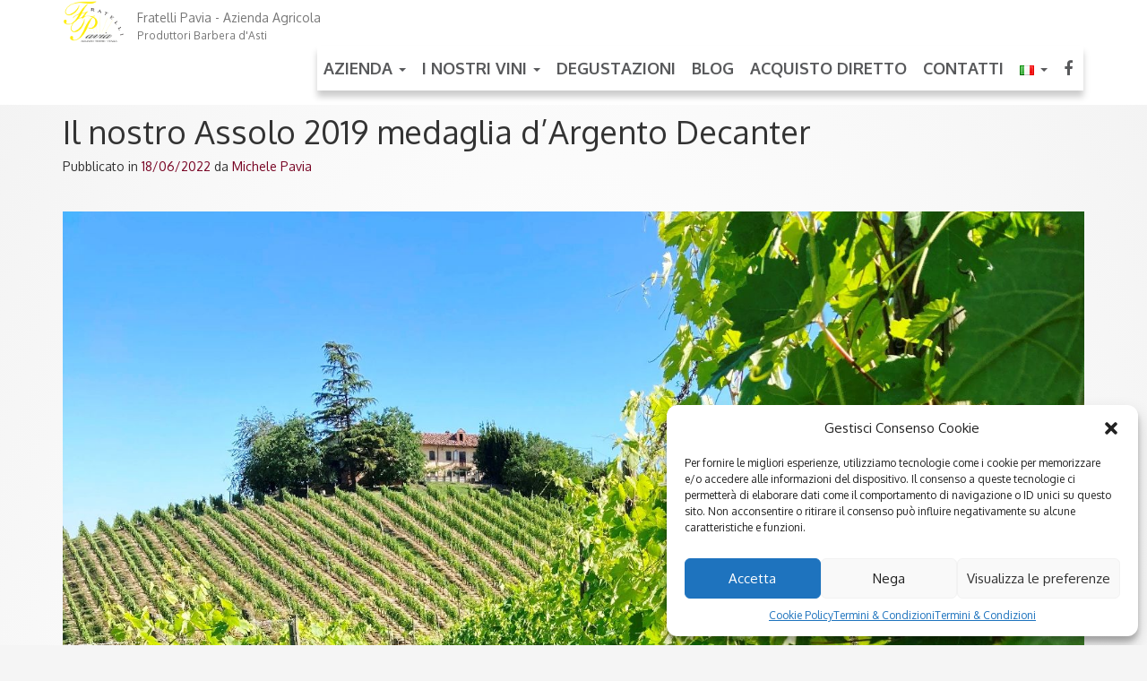

--- FILE ---
content_type: text/html; charset=UTF-8
request_url: https://www.fratellipavia.it/flli-pavia/il-nostro-assolo-2019-medaglia-dargento-decanter/
body_size: 52110
content:
<!DOCTYPE html>
<html lang="it-IT">
<head>
	<meta charset="UTF-8">
	<meta name="viewport" content="width=device-width, initial-scale=1.0">
	<meta http-equiv="X-UA-Compatible" content="IE=edge">

	<title>Il nostro Assolo 2019 medaglia d&#8217;Argento Decanter | Fratelli Pavia - Azienda Agricola</title>

	<link rel="profile" href="https://gmpg.org/xfn/11">
	<link rel="pingback" href="https://www.fratellipavia.it/wordpress/xmlrpc.php">

	<meta name='robots' content='max-image-preview:large' />
<link rel="alternate" href="https://www.fratellipavia.it/flli-pavia/il-nostro-assolo-2019-medaglia-dargento-decanter/" hreflang="it" />
<link rel="alternate" href="https://www.fratellipavia.it/en/flli-pavia-2/our-assolo-2019-silver-decanter-medal/" hreflang="en" />
<link rel='dns-prefetch' href='//fonts.googleapis.com' />
<link rel="alternate" type="application/rss+xml" title="Fratelli Pavia - Azienda Agricola &raquo; Feed" href="https://www.fratellipavia.it/feed/" />
<link rel="alternate" type="application/rss+xml" title="Fratelli Pavia - Azienda Agricola &raquo; Feed dei commenti" href="https://www.fratellipavia.it/comments/feed/" />
<link rel="alternate" type="application/rss+xml" title="Fratelli Pavia - Azienda Agricola &raquo; Il nostro Assolo 2019 medaglia d&#8217;Argento Decanter Feed dei commenti" href="https://www.fratellipavia.it/flli-pavia/il-nostro-assolo-2019-medaglia-dargento-decanter/feed/" />
<script type="text/javascript">
/* <![CDATA[ */
window._wpemojiSettings = {"baseUrl":"https:\/\/s.w.org\/images\/core\/emoji\/14.0.0\/72x72\/","ext":".png","svgUrl":"https:\/\/s.w.org\/images\/core\/emoji\/14.0.0\/svg\/","svgExt":".svg","source":{"concatemoji":"https:\/\/www.fratellipavia.it\/wordpress\/wp-includes\/js\/wp-emoji-release.min.js?ver=6.4.7"}};
/*! This file is auto-generated */
!function(i,n){var o,s,e;function c(e){try{var t={supportTests:e,timestamp:(new Date).valueOf()};sessionStorage.setItem(o,JSON.stringify(t))}catch(e){}}function p(e,t,n){e.clearRect(0,0,e.canvas.width,e.canvas.height),e.fillText(t,0,0);var t=new Uint32Array(e.getImageData(0,0,e.canvas.width,e.canvas.height).data),r=(e.clearRect(0,0,e.canvas.width,e.canvas.height),e.fillText(n,0,0),new Uint32Array(e.getImageData(0,0,e.canvas.width,e.canvas.height).data));return t.every(function(e,t){return e===r[t]})}function u(e,t,n){switch(t){case"flag":return n(e,"\ud83c\udff3\ufe0f\u200d\u26a7\ufe0f","\ud83c\udff3\ufe0f\u200b\u26a7\ufe0f")?!1:!n(e,"\ud83c\uddfa\ud83c\uddf3","\ud83c\uddfa\u200b\ud83c\uddf3")&&!n(e,"\ud83c\udff4\udb40\udc67\udb40\udc62\udb40\udc65\udb40\udc6e\udb40\udc67\udb40\udc7f","\ud83c\udff4\u200b\udb40\udc67\u200b\udb40\udc62\u200b\udb40\udc65\u200b\udb40\udc6e\u200b\udb40\udc67\u200b\udb40\udc7f");case"emoji":return!n(e,"\ud83e\udef1\ud83c\udffb\u200d\ud83e\udef2\ud83c\udfff","\ud83e\udef1\ud83c\udffb\u200b\ud83e\udef2\ud83c\udfff")}return!1}function f(e,t,n){var r="undefined"!=typeof WorkerGlobalScope&&self instanceof WorkerGlobalScope?new OffscreenCanvas(300,150):i.createElement("canvas"),a=r.getContext("2d",{willReadFrequently:!0}),o=(a.textBaseline="top",a.font="600 32px Arial",{});return e.forEach(function(e){o[e]=t(a,e,n)}),o}function t(e){var t=i.createElement("script");t.src=e,t.defer=!0,i.head.appendChild(t)}"undefined"!=typeof Promise&&(o="wpEmojiSettingsSupports",s=["flag","emoji"],n.supports={everything:!0,everythingExceptFlag:!0},e=new Promise(function(e){i.addEventListener("DOMContentLoaded",e,{once:!0})}),new Promise(function(t){var n=function(){try{var e=JSON.parse(sessionStorage.getItem(o));if("object"==typeof e&&"number"==typeof e.timestamp&&(new Date).valueOf()<e.timestamp+604800&&"object"==typeof e.supportTests)return e.supportTests}catch(e){}return null}();if(!n){if("undefined"!=typeof Worker&&"undefined"!=typeof OffscreenCanvas&&"undefined"!=typeof URL&&URL.createObjectURL&&"undefined"!=typeof Blob)try{var e="postMessage("+f.toString()+"("+[JSON.stringify(s),u.toString(),p.toString()].join(",")+"));",r=new Blob([e],{type:"text/javascript"}),a=new Worker(URL.createObjectURL(r),{name:"wpTestEmojiSupports"});return void(a.onmessage=function(e){c(n=e.data),a.terminate(),t(n)})}catch(e){}c(n=f(s,u,p))}t(n)}).then(function(e){for(var t in e)n.supports[t]=e[t],n.supports.everything=n.supports.everything&&n.supports[t],"flag"!==t&&(n.supports.everythingExceptFlag=n.supports.everythingExceptFlag&&n.supports[t]);n.supports.everythingExceptFlag=n.supports.everythingExceptFlag&&!n.supports.flag,n.DOMReady=!1,n.readyCallback=function(){n.DOMReady=!0}}).then(function(){return e}).then(function(){var e;n.supports.everything||(n.readyCallback(),(e=n.source||{}).concatemoji?t(e.concatemoji):e.wpemoji&&e.twemoji&&(t(e.twemoji),t(e.wpemoji)))}))}((window,document),window._wpemojiSettings);
/* ]]> */
</script>
<style id='wp-emoji-styles-inline-css' type='text/css'>

	img.wp-smiley, img.emoji {
		display: inline !important;
		border: none !important;
		box-shadow: none !important;
		height: 1em !important;
		width: 1em !important;
		margin: 0 0.07em !important;
		vertical-align: -0.1em !important;
		background: none !important;
		padding: 0 !important;
	}
</style>
<link rel='stylesheet' id='wp-block-library-css' href='https://www.fratellipavia.it/wordpress/wp-includes/css/dist/block-library/style.min.css?ver=6.4.7' type='text/css' media='all' />
<style id='classic-theme-styles-inline-css' type='text/css'>
/*! This file is auto-generated */
.wp-block-button__link{color:#fff;background-color:#32373c;border-radius:9999px;box-shadow:none;text-decoration:none;padding:calc(.667em + 2px) calc(1.333em + 2px);font-size:1.125em}.wp-block-file__button{background:#32373c;color:#fff;text-decoration:none}
</style>
<style id='global-styles-inline-css' type='text/css'>
body{--wp--preset--color--black: #000000;--wp--preset--color--cyan-bluish-gray: #abb8c3;--wp--preset--color--white: #ffffff;--wp--preset--color--pale-pink: #f78da7;--wp--preset--color--vivid-red: #cf2e2e;--wp--preset--color--luminous-vivid-orange: #ff6900;--wp--preset--color--luminous-vivid-amber: #fcb900;--wp--preset--color--light-green-cyan: #7bdcb5;--wp--preset--color--vivid-green-cyan: #00d084;--wp--preset--color--pale-cyan-blue: #8ed1fc;--wp--preset--color--vivid-cyan-blue: #0693e3;--wp--preset--color--vivid-purple: #9b51e0;--wp--preset--gradient--vivid-cyan-blue-to-vivid-purple: linear-gradient(135deg,rgba(6,147,227,1) 0%,rgb(155,81,224) 100%);--wp--preset--gradient--light-green-cyan-to-vivid-green-cyan: linear-gradient(135deg,rgb(122,220,180) 0%,rgb(0,208,130) 100%);--wp--preset--gradient--luminous-vivid-amber-to-luminous-vivid-orange: linear-gradient(135deg,rgba(252,185,0,1) 0%,rgba(255,105,0,1) 100%);--wp--preset--gradient--luminous-vivid-orange-to-vivid-red: linear-gradient(135deg,rgba(255,105,0,1) 0%,rgb(207,46,46) 100%);--wp--preset--gradient--very-light-gray-to-cyan-bluish-gray: linear-gradient(135deg,rgb(238,238,238) 0%,rgb(169,184,195) 100%);--wp--preset--gradient--cool-to-warm-spectrum: linear-gradient(135deg,rgb(74,234,220) 0%,rgb(151,120,209) 20%,rgb(207,42,186) 40%,rgb(238,44,130) 60%,rgb(251,105,98) 80%,rgb(254,248,76) 100%);--wp--preset--gradient--blush-light-purple: linear-gradient(135deg,rgb(255,206,236) 0%,rgb(152,150,240) 100%);--wp--preset--gradient--blush-bordeaux: linear-gradient(135deg,rgb(254,205,165) 0%,rgb(254,45,45) 50%,rgb(107,0,62) 100%);--wp--preset--gradient--luminous-dusk: linear-gradient(135deg,rgb(255,203,112) 0%,rgb(199,81,192) 50%,rgb(65,88,208) 100%);--wp--preset--gradient--pale-ocean: linear-gradient(135deg,rgb(255,245,203) 0%,rgb(182,227,212) 50%,rgb(51,167,181) 100%);--wp--preset--gradient--electric-grass: linear-gradient(135deg,rgb(202,248,128) 0%,rgb(113,206,126) 100%);--wp--preset--gradient--midnight: linear-gradient(135deg,rgb(2,3,129) 0%,rgb(40,116,252) 100%);--wp--preset--font-size--small: 13px;--wp--preset--font-size--medium: 20px;--wp--preset--font-size--large: 36px;--wp--preset--font-size--x-large: 42px;--wp--preset--spacing--20: 0.44rem;--wp--preset--spacing--30: 0.67rem;--wp--preset--spacing--40: 1rem;--wp--preset--spacing--50: 1.5rem;--wp--preset--spacing--60: 2.25rem;--wp--preset--spacing--70: 3.38rem;--wp--preset--spacing--80: 5.06rem;--wp--preset--shadow--natural: 6px 6px 9px rgba(0, 0, 0, 0.2);--wp--preset--shadow--deep: 12px 12px 50px rgba(0, 0, 0, 0.4);--wp--preset--shadow--sharp: 6px 6px 0px rgba(0, 0, 0, 0.2);--wp--preset--shadow--outlined: 6px 6px 0px -3px rgba(255, 255, 255, 1), 6px 6px rgba(0, 0, 0, 1);--wp--preset--shadow--crisp: 6px 6px 0px rgba(0, 0, 0, 1);}:where(.is-layout-flex){gap: 0.5em;}:where(.is-layout-grid){gap: 0.5em;}body .is-layout-flow > .alignleft{float: left;margin-inline-start: 0;margin-inline-end: 2em;}body .is-layout-flow > .alignright{float: right;margin-inline-start: 2em;margin-inline-end: 0;}body .is-layout-flow > .aligncenter{margin-left: auto !important;margin-right: auto !important;}body .is-layout-constrained > .alignleft{float: left;margin-inline-start: 0;margin-inline-end: 2em;}body .is-layout-constrained > .alignright{float: right;margin-inline-start: 2em;margin-inline-end: 0;}body .is-layout-constrained > .aligncenter{margin-left: auto !important;margin-right: auto !important;}body .is-layout-constrained > :where(:not(.alignleft):not(.alignright):not(.alignfull)){max-width: var(--wp--style--global--content-size);margin-left: auto !important;margin-right: auto !important;}body .is-layout-constrained > .alignwide{max-width: var(--wp--style--global--wide-size);}body .is-layout-flex{display: flex;}body .is-layout-flex{flex-wrap: wrap;align-items: center;}body .is-layout-flex > *{margin: 0;}body .is-layout-grid{display: grid;}body .is-layout-grid > *{margin: 0;}:where(.wp-block-columns.is-layout-flex){gap: 2em;}:where(.wp-block-columns.is-layout-grid){gap: 2em;}:where(.wp-block-post-template.is-layout-flex){gap: 1.25em;}:where(.wp-block-post-template.is-layout-grid){gap: 1.25em;}.has-black-color{color: var(--wp--preset--color--black) !important;}.has-cyan-bluish-gray-color{color: var(--wp--preset--color--cyan-bluish-gray) !important;}.has-white-color{color: var(--wp--preset--color--white) !important;}.has-pale-pink-color{color: var(--wp--preset--color--pale-pink) !important;}.has-vivid-red-color{color: var(--wp--preset--color--vivid-red) !important;}.has-luminous-vivid-orange-color{color: var(--wp--preset--color--luminous-vivid-orange) !important;}.has-luminous-vivid-amber-color{color: var(--wp--preset--color--luminous-vivid-amber) !important;}.has-light-green-cyan-color{color: var(--wp--preset--color--light-green-cyan) !important;}.has-vivid-green-cyan-color{color: var(--wp--preset--color--vivid-green-cyan) !important;}.has-pale-cyan-blue-color{color: var(--wp--preset--color--pale-cyan-blue) !important;}.has-vivid-cyan-blue-color{color: var(--wp--preset--color--vivid-cyan-blue) !important;}.has-vivid-purple-color{color: var(--wp--preset--color--vivid-purple) !important;}.has-black-background-color{background-color: var(--wp--preset--color--black) !important;}.has-cyan-bluish-gray-background-color{background-color: var(--wp--preset--color--cyan-bluish-gray) !important;}.has-white-background-color{background-color: var(--wp--preset--color--white) !important;}.has-pale-pink-background-color{background-color: var(--wp--preset--color--pale-pink) !important;}.has-vivid-red-background-color{background-color: var(--wp--preset--color--vivid-red) !important;}.has-luminous-vivid-orange-background-color{background-color: var(--wp--preset--color--luminous-vivid-orange) !important;}.has-luminous-vivid-amber-background-color{background-color: var(--wp--preset--color--luminous-vivid-amber) !important;}.has-light-green-cyan-background-color{background-color: var(--wp--preset--color--light-green-cyan) !important;}.has-vivid-green-cyan-background-color{background-color: var(--wp--preset--color--vivid-green-cyan) !important;}.has-pale-cyan-blue-background-color{background-color: var(--wp--preset--color--pale-cyan-blue) !important;}.has-vivid-cyan-blue-background-color{background-color: var(--wp--preset--color--vivid-cyan-blue) !important;}.has-vivid-purple-background-color{background-color: var(--wp--preset--color--vivid-purple) !important;}.has-black-border-color{border-color: var(--wp--preset--color--black) !important;}.has-cyan-bluish-gray-border-color{border-color: var(--wp--preset--color--cyan-bluish-gray) !important;}.has-white-border-color{border-color: var(--wp--preset--color--white) !important;}.has-pale-pink-border-color{border-color: var(--wp--preset--color--pale-pink) !important;}.has-vivid-red-border-color{border-color: var(--wp--preset--color--vivid-red) !important;}.has-luminous-vivid-orange-border-color{border-color: var(--wp--preset--color--luminous-vivid-orange) !important;}.has-luminous-vivid-amber-border-color{border-color: var(--wp--preset--color--luminous-vivid-amber) !important;}.has-light-green-cyan-border-color{border-color: var(--wp--preset--color--light-green-cyan) !important;}.has-vivid-green-cyan-border-color{border-color: var(--wp--preset--color--vivid-green-cyan) !important;}.has-pale-cyan-blue-border-color{border-color: var(--wp--preset--color--pale-cyan-blue) !important;}.has-vivid-cyan-blue-border-color{border-color: var(--wp--preset--color--vivid-cyan-blue) !important;}.has-vivid-purple-border-color{border-color: var(--wp--preset--color--vivid-purple) !important;}.has-vivid-cyan-blue-to-vivid-purple-gradient-background{background: var(--wp--preset--gradient--vivid-cyan-blue-to-vivid-purple) !important;}.has-light-green-cyan-to-vivid-green-cyan-gradient-background{background: var(--wp--preset--gradient--light-green-cyan-to-vivid-green-cyan) !important;}.has-luminous-vivid-amber-to-luminous-vivid-orange-gradient-background{background: var(--wp--preset--gradient--luminous-vivid-amber-to-luminous-vivid-orange) !important;}.has-luminous-vivid-orange-to-vivid-red-gradient-background{background: var(--wp--preset--gradient--luminous-vivid-orange-to-vivid-red) !important;}.has-very-light-gray-to-cyan-bluish-gray-gradient-background{background: var(--wp--preset--gradient--very-light-gray-to-cyan-bluish-gray) !important;}.has-cool-to-warm-spectrum-gradient-background{background: var(--wp--preset--gradient--cool-to-warm-spectrum) !important;}.has-blush-light-purple-gradient-background{background: var(--wp--preset--gradient--blush-light-purple) !important;}.has-blush-bordeaux-gradient-background{background: var(--wp--preset--gradient--blush-bordeaux) !important;}.has-luminous-dusk-gradient-background{background: var(--wp--preset--gradient--luminous-dusk) !important;}.has-pale-ocean-gradient-background{background: var(--wp--preset--gradient--pale-ocean) !important;}.has-electric-grass-gradient-background{background: var(--wp--preset--gradient--electric-grass) !important;}.has-midnight-gradient-background{background: var(--wp--preset--gradient--midnight) !important;}.has-small-font-size{font-size: var(--wp--preset--font-size--small) !important;}.has-medium-font-size{font-size: var(--wp--preset--font-size--medium) !important;}.has-large-font-size{font-size: var(--wp--preset--font-size--large) !important;}.has-x-large-font-size{font-size: var(--wp--preset--font-size--x-large) !important;}
.wp-block-navigation a:where(:not(.wp-element-button)){color: inherit;}
:where(.wp-block-post-template.is-layout-flex){gap: 1.25em;}:where(.wp-block-post-template.is-layout-grid){gap: 1.25em;}
:where(.wp-block-columns.is-layout-flex){gap: 2em;}:where(.wp-block-columns.is-layout-grid){gap: 2em;}
.wp-block-pullquote{font-size: 1.5em;line-height: 1.6;}
</style>
<link rel='stylesheet' id='contact-form-7-bootstrap-style-css' href='https://www.fratellipavia.it/wordpress/pavia/plugins/bootstrap-for-contact-form-7/assets/dist/css/style.min.css?ver=6.4.7' type='text/css' media='all' />
<link rel='stylesheet' id='cmplz-general-css' href='https://www.fratellipavia.it/wordpress/pavia/plugins/complianz-gdpr/assets/css/cookieblocker.min.css?ver=6.5.5' type='text/css' media='all' />
<link rel='stylesheet' id='_tk-bootstrap-wp-css' href='https://www.fratellipavia.it/wordpress/pavia/themes/_tk-master/includes/css/bootstrap-wp.css?ver=6.4.7' type='text/css' media='all' />
<link rel='stylesheet' id='_tk-bootstrap-css' href='https://www.fratellipavia.it/wordpress/pavia/themes/_tk-master/includes/resources/bootstrap/css/bootstrap.min.css?ver=6.4.7' type='text/css' media='all' />
<link rel='stylesheet' id='_tk-font-awesome-css' href='https://www.fratellipavia.it/wordpress/pavia/themes/_tk-master/includes/css/font-awesome.min.css?ver=4.1.0' type='text/css' media='all' />
<link rel='stylesheet' id='_tk-animate-css' href='https://www.fratellipavia.it/wordpress/pavia/themes/_tk-master/includes/css/animate.css?ver=3.5.1' type='text/css' media='all' />
<link rel='stylesheet' id='_tk-style-css' href='https://www.fratellipavia.it/wordpress/pavia/themes/_tk-master/style.css?ver=6.4.7' type='text/css' media='all' />
<link rel='stylesheet' id='google-font-oxygen-css' href='//fonts.googleapis.com/css?family=Oxygen%3A400%2C300%2C700&#038;ver=6.4.7' type='text/css' media='all' />
<script type="text/javascript" src="https://www.fratellipavia.it/wordpress/pavia/plugins/enable-jquery-migrate-helper/js/jquery/jquery-1.12.4-wp.js?ver=1.12.4-wp" id="jquery-core-js"></script>
<script type="text/javascript" src="https://www.fratellipavia.it/wordpress/pavia/plugins/enable-jquery-migrate-helper/js/jquery-migrate/jquery-migrate-1.4.1-wp.js?ver=1.4.1-wp" id="jquery-migrate-js"></script>
<script type="text/javascript" src="https://www.fratellipavia.it/wordpress/pavia/plugins/lettering/js/jquery.lettering.js?ver=0.7.0" id="lettering-js"></script>
<script type="text/javascript" src="https://www.fratellipavia.it/wordpress/pavia/themes/_tk-master/includes/resources/bootstrap/js/bootstrap.min.js?ver=6.4.7" id="_tk-bootstrapjs-js"></script>
<script type="text/javascript" src="https://www.fratellipavia.it/wordpress/pavia/themes/_tk-master/includes/js/jquery.appear.js?ver=6.4.7" id="_tk-appear-js"></script>
<script type="text/javascript" src="https://www.fratellipavia.it/wordpress/pavia/themes/_tk-master/includes/js/bootstrap-wp.js?ver=6.4.7" id="_tk-bootstrapwp-js"></script>
<link rel="https://api.w.org/" href="https://www.fratellipavia.it/wp-json/" /><link rel="alternate" type="application/json" href="https://www.fratellipavia.it/wp-json/wp/v2/posts/32449" /><link rel="EditURI" type="application/rsd+xml" title="RSD" href="https://www.fratellipavia.it/wordpress/xmlrpc.php?rsd" />
<meta name="generator" content="WordPress 6.4.7" />
<link rel="canonical" href="https://www.fratellipavia.it/flli-pavia/il-nostro-assolo-2019-medaglia-dargento-decanter/" />
<link rel='shortlink' href='https://www.fratellipavia.it/?p=32449' />
<link rel="alternate" type="application/json+oembed" href="https://www.fratellipavia.it/wp-json/oembed/1.0/embed?url=https%3A%2F%2Fwww.fratellipavia.it%2Fflli-pavia%2Fil-nostro-assolo-2019-medaglia-dargento-decanter%2F" />
<link rel="alternate" type="text/xml+oembed" href="https://www.fratellipavia.it/wp-json/oembed/1.0/embed?url=https%3A%2F%2Fwww.fratellipavia.it%2Fflli-pavia%2Fil-nostro-assolo-2019-medaglia-dargento-decanter%2F&#038;format=xml" />
<style>.cmplz-hidden{display:none!important;}</style>		<style type="text/css">
			div.wpcf7 .ajax-loader {
				background-image: url('https://www.fratellipavia.it/wordpress/pavia/plugins/contact-form-7/images/ajax-loader.gif');
			}
		</style>
		
		<script
			type="text/javascript">var ajaxurl = 'https://www.fratellipavia.it/wordpress/wp-admin/admin-ajax.php';</script>

		<link rel="icon" href="https://www.fratellipavia.it/wordpress/pavia/uploads/2017/07/cropped-logo-n-32x32.png" sizes="32x32" />
<link rel="icon" href="https://www.fratellipavia.it/wordpress/pavia/uploads/2017/07/cropped-logo-n-192x192.png" sizes="192x192" />
<link rel="apple-touch-icon" href="https://www.fratellipavia.it/wordpress/pavia/uploads/2017/07/cropped-logo-n-180x180.png" />
<meta name="msapplication-TileImage" content="https://www.fratellipavia.it/wordpress/pavia/uploads/2017/07/cropped-logo-n-270x270.png" />
</head>

<body data-rsssl=1 data-cmplz=1 class="post-template-default single single-post postid-32449 single-format-standard wp-custom-logo group-blog">
	  <!--  <div class="container">
    <div class="row">
        <div class="col-xs-6 col-sm-4 col-md-2 ">
       
        </div> 
        
        <div class="col-sm-12 col-md-12 ">
-->
<nav class="site-navigation navbar navbar-default navbar-fixed-top " role="navigation">
    <div class="container">
		
			
				
					<div class="navbar-header">
						<!-- .navbar-toggle is used as the toggle for collapsed navbar content -->
						<button type="button" class="navbar-toggle" data-toggle="collapse" data-target=".navbar-collapse">
							<span class="sr-only">Toggle navigation </span>
							<span class="icon-bar"></span>
							<span class="icon-bar"></span>
							<span class="icon-bar"></span>
						</button>
	           
        <a class="navbar-brand" href="https://www.fratellipavia.it/" title="Fratelli Pavia &#8211; Azienda Agricola" rel="home">
            
                        
            
                                                    <img src="https://www.fratellipavia.it/wordpress/pavia/uploads/2017/07/cropped-logo-n-1.png" alt="Fratelli Pavia - Azienda Agricola">
                                                    <span class="hidden-sm site-title">Fratelli Pavia - Azienda Agricola<small class="hidden-xs">Produttori Barbera d&#039;Asti</small></span>
                                                </a>
						<!-- Your site title as branding in the menu -->
                                                
					</div>

					<!-- The WordPress Menu goes here -->
					<div class="collapse navbar-collapse "><ul id="main-menu" class="nav navbar-nav navbar-right "><li id="menu-item-238" class="menu-item menu-item-type-custom menu-item-object-custom menu-item-has-children menu-item-238 dropdown"><a href="#" data-toggle="dropdown" class="dropdown-toggle" aria-haspopup="true">Azienda <span class="caret"></span></a>
<ul role="menu" class=" dropdown-menu">
	<li id="menu-item-255" class="menu-item menu-item-type-post_type menu-item-object-page menu-item-255"><a href="https://www.fratellipavia.it/azienda/">Piú di un secolo d&#8217;amore</a></li>
	<li id="menu-item-253" class="menu-item menu-item-type-post_type menu-item-object-page menu-item-253"><a href="https://www.fratellipavia.it/azienda/vigneti/">Le nostre vigne</a></li>
	<li id="menu-item-252" class="menu-item menu-item-type-post_type menu-item-object-page menu-item-252"><a href="https://www.fratellipavia.it/azienda/cantine/">La nostra cantina</a></li>
</ul>
</li>
<li id="menu-item-246" class="menu-item menu-item-type-custom menu-item-object-custom menu-item-has-children menu-item-246 dropdown"><a href="#" data-toggle="dropdown" class="dropdown-toggle" aria-haspopup="true">I nostri Vini <span class="caret"></span></a>
<ul role="menu" class=" dropdown-menu">
	<li id="menu-item-254" class="menu-item menu-item-type-post_type menu-item-object-page menu-item-254"><a href="https://www.fratellipavia.it/prodotti/">Vini pregiati per natura</a></li>
	<li id="menu-item-260" class="menu-item menu-item-type-taxonomy menu-item-object-wine_category menu-item-260"><a href="https://www.fratellipavia.it/wine_category/vini-rossi/">Vini Rossi</a></li>
	<li id="menu-item-258" class="menu-item menu-item-type-taxonomy menu-item-object-wine_category menu-item-258"><a href="https://www.fratellipavia.it/wine_category/vini-bianchi/">Vini Bianchi</a></li>
	<li id="menu-item-257" class="menu-item menu-item-type-taxonomy menu-item-object-wine_category menu-item-257"><a href="https://www.fratellipavia.it/wine_category/barbera-chinata/">Barbera Chinata</a></li>
</ul>
</li>
<li id="menu-item-296" class="menu-item menu-item-type-post_type menu-item-object-page menu-item-296"><a href="https://www.fratellipavia.it/degustazioni/">Degustazioni</a></li>
<li id="menu-item-497" class="menu-item menu-item-type-post_type menu-item-object-page current_page_parent menu-item-497"><a href="https://www.fratellipavia.it/blog/">Blog</a></li>
<li id="menu-item-361" class="menu-item menu-item-type-post_type menu-item-object-page menu-item-361"><a href="https://www.fratellipavia.it/shop/">Acquisto Diretto</a></li>
<li id="menu-item-250" class="menu-item menu-item-type-post_type menu-item-object-page menu-item-250"><a href="https://www.fratellipavia.it/come-raggiungerci/">Contatti</a></li>
<li id="menu-item-663" class="pll-parent-menu-item menu-item menu-item-type-custom menu-item-object-custom menu-item-has-children menu-item-663 dropdown"><a href="#" data-toggle="dropdown" class="dropdown-toggle" aria-haspopup="true"><img src="[data-uri]" alt="Italiano" width="16" height="11" style="width: 16px; height: 11px;" /> <span class="caret"></span></a>
<ul role="menu" class=" dropdown-menu">
	<li id="menu-item-663-en" class="lang-item lang-item-9 lang-item-en lang-item-first menu-item menu-item-type-custom menu-item-object-custom menu-item-663-en"><a href="https://www.fratellipavia.it/en/" hreflang="en-GB" lang="en-GB"><img src="[data-uri]" alt="English" width="16" height="11" style="width: 16px; height: 11px;" /></a></li>
</ul>
</li>
<li id="menu-item-2042" class="menu-item menu-item-type-custom menu-item-object-custom menu-item-2042"><a target="_blank" href="https://www.facebook.com/Agricolafratellipavia"><i class="fa fa-facebook"></i>&nbsp;</a></li>
</ul></div>
				
			
    </div>

</nav><!-- .site-navigation -->
      <!--  </div>
        
        
    </div>
    </div> -->
<div class="main-content">
	<div class="container">
		
			


	
		
<article id="post-32449" class="post-32449 post type-post status-publish format-standard has-post-thumbnail hentry category-flli-pavia">
	<header>
		<h1 class="page-title">Il nostro Assolo 2019 medaglia d&#8217;Argento Decanter</h1>

		<div class="entry-meta"> 
			<span class="posted-on">Pubblicato in <a href="https://www.fratellipavia.it/flli-pavia/il-nostro-assolo-2019-medaglia-dargento-decanter/" title="18:19" rel="bookmark"><time class="entry-date published" datetime="2022-06-18T18:19:20+02:00">18/06/2022</time></a></span><span class="byline"> da <span class="author vcard"><a class="url fn n" href="https://www.fratellipavia.it/author/michele/" title="Leggi tutti gli articoli di Michele Pavia">Michele Pavia</a></span></span> 
		</div><!-- .entry-meta -->
	</header><!-- .entry-header -->

	<div class="entry-content">
		<div class="entry-content-thumbnail">
			<img width="1512" height="2016" src="https://www.fratellipavia.it/wordpress/pavia/uploads/2022/06/IMG_2594.jpg" class="attachment-post-thumbnail size-post-thumbnail wp-post-image" alt="" decoding="async" fetchpriority="high" srcset="https://www.fratellipavia.it/wordpress/pavia/uploads/2022/06/IMG_2594.jpg 1512w, https://www.fratellipavia.it/wordpress/pavia/uploads/2022/06/IMG_2594-225x300.jpg 225w, https://www.fratellipavia.it/wordpress/pavia/uploads/2022/06/IMG_2594-768x1024.jpg 768w, https://www.fratellipavia.it/wordpress/pavia/uploads/2022/06/IMG_2594-113x150.jpg 113w, https://www.fratellipavia.it/wordpress/pavia/uploads/2022/06/IMG_2594-1152x1536.jpg 1152w, https://www.fratellipavia.it/wordpress/pavia/uploads/2022/06/IMG_2594-135x180.jpg 135w, https://www.fratellipavia.it/wordpress/pavia/uploads/2022/06/IMG_2594-450x600.jpg 450w, https://www.fratellipavia.it/wordpress/pavia/uploads/2022/06/IMG_2594-137x183.jpg 137w" sizes="(max-width: 1512px) 100vw, 1512px" />		</div>
		<p>La celebre rivista Decanter ha attribuito la medaglia d&#8217;argento per il nostro &#8220;Assolo&#8221;</p>
<p>Barbera d&#8217;Asti Superiore DOCG 2019</p>
<p>Brindiamo a questo evento dai nostri filari di San Bernardino&#8230; e che questo riconoscimento sia lo stimolo per migliorare ancora&#8230;..</p>
<p>Michele e Cesare Pavia</p>

		<style type="text/css">
			#gallery-1 {
				margin: auto;
			}
			#gallery-1 .gallery-item {
				float: left;
				margin-top: 10px;
				text-align: center;
				width: 33%;
			}
			#gallery-1 img {
				border: 2px solid #cfcfcf;
			}
			#gallery-1 .gallery-caption {
				margin-left: 0;
			}
			/* see gallery_shortcode() in wp-includes/media.php */
		</style>
		<div id='gallery-1' class='gallery galleryid-32449 gallery-columns-3 gallery-size-thumbnail'><dl class='gallery-item'>
			<dt class='gallery-icon portrait'>
				<a href='https://www.fratellipavia.it/flli-pavia/il-nostro-assolo-2019-medaglia-dargento-decanter/attachment/assolo-_page-0001/#main'><img decoding="async" width="106" height="150" src="https://www.fratellipavia.it/wordpress/pavia/uploads/2022/06/ASSOLO-_page-0001-106x150.jpg" class="attachment-thumbnail size-thumbnail" alt="" srcset="https://www.fratellipavia.it/wordpress/pavia/uploads/2022/06/ASSOLO-_page-0001-106x150.jpg 106w, https://www.fratellipavia.it/wordpress/pavia/uploads/2022/06/ASSOLO-_page-0001-212x300.jpg 212w, https://www.fratellipavia.it/wordpress/pavia/uploads/2022/06/ASSOLO-_page-0001-725x1024.jpg 725w, https://www.fratellipavia.it/wordpress/pavia/uploads/2022/06/ASSOLO-_page-0001-768x1085.jpg 768w, https://www.fratellipavia.it/wordpress/pavia/uploads/2022/06/ASSOLO-_page-0001-1087x1536.jpg 1087w, https://www.fratellipavia.it/wordpress/pavia/uploads/2022/06/ASSOLO-_page-0001-127x180.jpg 127w, https://www.fratellipavia.it/wordpress/pavia/uploads/2022/06/ASSOLO-_page-0001-425x600.jpg 425w, https://www.fratellipavia.it/wordpress/pavia/uploads/2022/06/ASSOLO-_page-0001-137x194.jpg 137w, https://www.fratellipavia.it/wordpress/pavia/uploads/2022/06/ASSOLO-_page-0001.jpg 1240w" sizes="(max-width: 106px) 100vw, 106px" /></a>
			</dt></dl><dl class='gallery-item'>
			<dt class='gallery-icon portrait'>
				<a href='https://www.fratellipavia.it/flli-pavia/il-nostro-assolo-2019-medaglia-dargento-decanter/attachment/img_2591/#main'><img decoding="async" width="113" height="150" src="https://www.fratellipavia.it/wordpress/pavia/uploads/2022/06/IMG_2591-113x150.jpg" class="attachment-thumbnail size-thumbnail" alt="" srcset="https://www.fratellipavia.it/wordpress/pavia/uploads/2022/06/IMG_2591-113x150.jpg 113w, https://www.fratellipavia.it/wordpress/pavia/uploads/2022/06/IMG_2591-225x300.jpg 225w, https://www.fratellipavia.it/wordpress/pavia/uploads/2022/06/IMG_2591-768x1024.jpg 768w, https://www.fratellipavia.it/wordpress/pavia/uploads/2022/06/IMG_2591-1152x1536.jpg 1152w, https://www.fratellipavia.it/wordpress/pavia/uploads/2022/06/IMG_2591-135x180.jpg 135w, https://www.fratellipavia.it/wordpress/pavia/uploads/2022/06/IMG_2591-450x600.jpg 450w, https://www.fratellipavia.it/wordpress/pavia/uploads/2022/06/IMG_2591-137x183.jpg 137w, https://www.fratellipavia.it/wordpress/pavia/uploads/2022/06/IMG_2591.jpg 1512w" sizes="(max-width: 113px) 100vw, 113px" /></a>
			</dt></dl><dl class='gallery-item'>
			<dt class='gallery-icon portrait'>
				<a href='https://www.fratellipavia.it/flli-pavia/il-nostro-assolo-2019-medaglia-dargento-decanter/attachment/img_2593/#main'><img loading="lazy" decoding="async" width="113" height="150" src="https://www.fratellipavia.it/wordpress/pavia/uploads/2022/06/IMG_2593-113x150.jpg" class="attachment-thumbnail size-thumbnail" alt="" srcset="https://www.fratellipavia.it/wordpress/pavia/uploads/2022/06/IMG_2593-113x150.jpg 113w, https://www.fratellipavia.it/wordpress/pavia/uploads/2022/06/IMG_2593-225x300.jpg 225w, https://www.fratellipavia.it/wordpress/pavia/uploads/2022/06/IMG_2593-768x1024.jpg 768w, https://www.fratellipavia.it/wordpress/pavia/uploads/2022/06/IMG_2593-1152x1536.jpg 1152w, https://www.fratellipavia.it/wordpress/pavia/uploads/2022/06/IMG_2593-135x180.jpg 135w, https://www.fratellipavia.it/wordpress/pavia/uploads/2022/06/IMG_2593-450x600.jpg 450w, https://www.fratellipavia.it/wordpress/pavia/uploads/2022/06/IMG_2593-137x183.jpg 137w, https://www.fratellipavia.it/wordpress/pavia/uploads/2022/06/IMG_2593.jpg 1512w" sizes="(max-width: 113px) 100vw, 113px" /></a>
			</dt></dl><br style="clear: both" /><dl class='gallery-item'>
			<dt class='gallery-icon portrait'>
				<a href='https://www.fratellipavia.it/flli-pavia/il-nostro-assolo-2019-medaglia-dargento-decanter/attachment/img_2594/#main'><img loading="lazy" decoding="async" width="113" height="150" src="https://www.fratellipavia.it/wordpress/pavia/uploads/2022/06/IMG_2594-113x150.jpg" class="attachment-thumbnail size-thumbnail" alt="" srcset="https://www.fratellipavia.it/wordpress/pavia/uploads/2022/06/IMG_2594-113x150.jpg 113w, https://www.fratellipavia.it/wordpress/pavia/uploads/2022/06/IMG_2594-225x300.jpg 225w, https://www.fratellipavia.it/wordpress/pavia/uploads/2022/06/IMG_2594-768x1024.jpg 768w, https://www.fratellipavia.it/wordpress/pavia/uploads/2022/06/IMG_2594-1152x1536.jpg 1152w, https://www.fratellipavia.it/wordpress/pavia/uploads/2022/06/IMG_2594-135x180.jpg 135w, https://www.fratellipavia.it/wordpress/pavia/uploads/2022/06/IMG_2594-450x600.jpg 450w, https://www.fratellipavia.it/wordpress/pavia/uploads/2022/06/IMG_2594-137x183.jpg 137w, https://www.fratellipavia.it/wordpress/pavia/uploads/2022/06/IMG_2594.jpg 1512w" sizes="(max-width: 113px) 100vw, 113px" /></a>
			</dt></dl>
			<br style='clear: both' />
		</div>

			</div><!-- .entry-content -->

	<footer class="entry-meta">
		Questo articolo è stato pubblivato in <a href="https://www.fratellipavia.it/category/flli-pavia/" rel="category tag">F.lli Pavia</a>. Salva il <a href="https://www.fratellipavia.it/flli-pavia/il-nostro-assolo-2019-medaglia-dargento-decanter/" title="Permalink a Il nostro Assolo 2019 medaglia d&#8217;Argento Decanter" rel="bookmark">permalink</a>.
			</footer><!-- .entry-meta -->
</article><!-- #post-## -->

			<nav role="navigation" id="nav-below" class="post-navigation">
		<h1 class="screen-reader-text">Navigazione Articoli</h1>
		<ul class="pager">

		
			<li class="nav-previous previous"><a href="https://www.fratellipavia.it/flli-pavia/arrivederci-2021-buon-2022/" rel="prev"><span class="meta-nav">&larr;</span> Arrivederci 2021&#8230;buon 2022</a></li>			<li class="nav-next next"><a href="https://www.fratellipavia.it/flli-pavia/vendemmia-2022-siamo-pronti/" rel="next">Vendemmia 2022&#8230;siamo pronti !!!! <span class="meta-nav">&rarr;</span></a></li>
		
		</ul>
	</nav><!-- #nav-below -->
	
		
	<div id="comments" class="comments-area">

	
	
	
		<div id="respond" class="comment-respond">
		<h3 id="reply-title" class="comment-reply-title">Scrivi una risposta <small><a rel="nofollow" id="cancel-comment-reply-link" href="/flli-pavia/il-nostro-assolo-2019-medaglia-dargento-decanter/#respond" style="display:none;">Cancella Risposta</a></small></h3><form action="https://www.fratellipavia.it/wordpress/wp-comments-post.php" method="post" id="commentform" class="comment-form"><p class="comment-notes"><span id="email-notes">Il tuo indirizzo email non sarà pubblicato.</span> <span class="required-field-message">I campi obbligatori sono contrassegnati <span class="required">*</span></span></p><p><textarea placeholder="Start typing..." id="comment" class="form-control" name="comment" cols="45" rows="8" aria-required="true"></textarea></p><p class="form-allowed-tags">Puoi utilizzare questi tag e attributi <abbr title="HyperText Markup Language">HTML</abbr>:</p><div class="alert alert-info">&lt;a href=&quot;&quot; title=&quot;&quot;&gt; &lt;abbr title=&quot;&quot;&gt; &lt;acronym title=&quot;&quot;&gt; &lt;b&gt; &lt;blockquote cite=&quot;&quot;&gt; &lt;cite&gt; &lt;code&gt; &lt;del datetime=&quot;&quot;&gt; &lt;em&gt; &lt;i&gt; &lt;q cite=&quot;&quot;&gt; &lt;s&gt; &lt;strike&gt; &lt;strong&gt; </div><p class="comment-form-author"><label for="author">Nome <span class="required">*</span></label> <input id="author" name="author" type="text" value="" size="30" maxlength="245" autocomplete="name" required="required" /></p>
<p class="comment-form-email"><label for="email">Email <span class="required">*</span></label> <input id="email" name="email" type="text" value="" size="30" maxlength="100" aria-describedby="email-notes" autocomplete="email" required="required" /></p>
<p class="comment-form-url"><label for="url">Sito web</label> <input id="url" name="url" type="text" value="" size="30" maxlength="200" autocomplete="url" /></p>
<p class="comment-form-cookies-consent"><input id="wp-comment-cookies-consent" name="wp-comment-cookies-consent" type="checkbox" value="yes" /> <label for="wp-comment-cookies-consent">Salva il mio nome, email e sito web in questo browser per la prossima volta che commento.</label></p>
<p class="form-submit"><input name="submit" type="submit" id="commentsubmit" class="submit" value="Invia Commento" /> <input type='hidden' name='comment_post_ID' value='32449' id='comment_post_ID' />
<input type='hidden' name='comment_parent' id='comment_parent' value='0' />
</p></form>	</div><!-- #respond -->
	
</div><!-- #comments -->

	
			
		</div><!-- close .row -->
	</div><!-- close .container -->
</div><!-- close .main-content -->

<footer id="colophon" class="site-footer" role="contentinfo">
	<div class="container">
		<div class="row">
			<div class="site-footer-inner col-sm-12">

				<div class="site-info">
					                                    Azienda Agricola Fratelli Pavia<br> 1998-2016 - Vendita Vini DOC Piemonte<br>
Via Fornace Stazione 6 - Agliano Terme - Asti - Tel 0039.0141.954093 - info@fratellipavia.it - P.IVA 00624190054<br>
					<a href="https://www.iubenda.com/privacy-policy/55821781" class="iubenda-white iubenda-embed " title="Privacy Policy">Privacy Policy</a> <script type="text/javascript">(function (w,d) {var loader = function () {var s = d.createElement("script"), tag = d.getElementsByTagName("script")[0]; s.src="https://cdn.iubenda.com/iubenda.js"; tag.parentNode.insertBefore(s,tag);}; if(w.addEventListener){w.addEventListener("load", loader, false);}else if(w.attachEvent){w.attachEvent("onload", loader);}else{w.onload = loader;}})(window, document);</script>
				</div><!-- close .site-info -->

			</div>
		</div>
	</div><!-- close .container -->
</footer><!-- close #colophon -->


<!-- Consent Management powered by Complianz | GDPR/CCPA Cookie Consent https://wordpress.org/plugins/complianz-gdpr -->
<div id="cmplz-cookiebanner-container"><div class="cmplz-cookiebanner cmplz-hidden banner-1 optin cmplz-bottom-right cmplz-categories-type-view-preferences" aria-modal="true" data-nosnippet="true" role="dialog" aria-live="polite" aria-labelledby="cmplz-header-1-optin" aria-describedby="cmplz-message-1-optin">
	<div class="cmplz-header">
		<div class="cmplz-logo"></div>
		<div class="cmplz-title" id="cmplz-header-1-optin">Gestisci Consenso Cookie</div>
		<div class="cmplz-close" tabindex="0" role="button" aria-label="close-dialog">
			<svg aria-hidden="true" focusable="false" data-prefix="fas" data-icon="times" class="svg-inline--fa fa-times fa-w-11" role="img" xmlns="http://www.w3.org/2000/svg" viewBox="0 0 352 512"><path fill="currentColor" d="M242.72 256l100.07-100.07c12.28-12.28 12.28-32.19 0-44.48l-22.24-22.24c-12.28-12.28-32.19-12.28-44.48 0L176 189.28 75.93 89.21c-12.28-12.28-32.19-12.28-44.48 0L9.21 111.45c-12.28 12.28-12.28 32.19 0 44.48L109.28 256 9.21 356.07c-12.28 12.28-12.28 32.19 0 44.48l22.24 22.24c12.28 12.28 32.2 12.28 44.48 0L176 322.72l100.07 100.07c12.28 12.28 32.2 12.28 44.48 0l22.24-22.24c12.28-12.28 12.28-32.19 0-44.48L242.72 256z"></path></svg>
		</div>
	</div>

	<div class="cmplz-divider cmplz-divider-header"></div>
	<div class="cmplz-body">
		<div class="cmplz-message" id="cmplz-message-1-optin">Per fornire le migliori esperienze, utilizziamo tecnologie come i cookie per memorizzare e/o accedere alle informazioni del dispositivo. Il consenso a queste tecnologie ci permetterà di elaborare dati come il comportamento di navigazione o ID unici su questo sito. Non acconsentire o ritirare il consenso può influire negativamente su alcune caratteristiche e funzioni.</div>
		<!-- categories start -->
		<div class="cmplz-categories">
			<details class="cmplz-category cmplz-functional" >
				<summary>
						<span class="cmplz-category-header">
							<span class="cmplz-category-title">Funzionale</span>
							<span class='cmplz-always-active'>
								<span class="cmplz-banner-checkbox">
									<input type="checkbox"
										   id="cmplz-functional-optin"
										   data-category="cmplz_functional"
										   class="cmplz-consent-checkbox cmplz-functional"
										   size="40"
										   value="1"/>
									<label class="cmplz-label" for="cmplz-functional-optin" tabindex="0"><span class="screen-reader-text">Funzionale</span></label>
								</span>
								Sempre attivo							</span>
							<span class="cmplz-icon cmplz-open">
								<svg xmlns="http://www.w3.org/2000/svg" viewBox="0 0 448 512"  height="18" ><path d="M224 416c-8.188 0-16.38-3.125-22.62-9.375l-192-192c-12.5-12.5-12.5-32.75 0-45.25s32.75-12.5 45.25 0L224 338.8l169.4-169.4c12.5-12.5 32.75-12.5 45.25 0s12.5 32.75 0 45.25l-192 192C240.4 412.9 232.2 416 224 416z"/></svg>
							</span>
						</span>
				</summary>
				<div class="cmplz-description">
					<span class="cmplz-description-functional">L'archiviazione tecnica o l'accesso sono strettamente necessari al fine legittimo di consentire l'uso di un servizio specifico esplicitamente richiesto dall'abbonato o dall'utente, o al solo scopo di effettuare la trasmissione di una comunicazione su una rete di comunicazione elettronica.</span>
				</div>
			</details>

			<details class="cmplz-category cmplz-preferences" >
				<summary>
						<span class="cmplz-category-header">
							<span class="cmplz-category-title">Preferenze</span>
							<span class="cmplz-banner-checkbox">
								<input type="checkbox"
									   id="cmplz-preferences-optin"
									   data-category="cmplz_preferences"
									   class="cmplz-consent-checkbox cmplz-preferences"
									   size="40"
									   value="1"/>
								<label class="cmplz-label" for="cmplz-preferences-optin" tabindex="0"><span class="screen-reader-text">Preferenze</span></label>
							</span>
							<span class="cmplz-icon cmplz-open">
								<svg xmlns="http://www.w3.org/2000/svg" viewBox="0 0 448 512"  height="18" ><path d="M224 416c-8.188 0-16.38-3.125-22.62-9.375l-192-192c-12.5-12.5-12.5-32.75 0-45.25s32.75-12.5 45.25 0L224 338.8l169.4-169.4c12.5-12.5 32.75-12.5 45.25 0s12.5 32.75 0 45.25l-192 192C240.4 412.9 232.2 416 224 416z"/></svg>
							</span>
						</span>
				</summary>
				<div class="cmplz-description">
					<span class="cmplz-description-preferences">L'archiviazione tecnica o l'accesso sono necessari per lo scopo legittimo di memorizzare le preferenze che non sono richieste dall'abbonato o dall'utente.</span>
				</div>
			</details>

			<details class="cmplz-category cmplz-statistics" >
				<summary>
						<span class="cmplz-category-header">
							<span class="cmplz-category-title">Statistiche</span>
							<span class="cmplz-banner-checkbox">
								<input type="checkbox"
									   id="cmplz-statistics-optin"
									   data-category="cmplz_statistics"
									   class="cmplz-consent-checkbox cmplz-statistics"
									   size="40"
									   value="1"/>
								<label class="cmplz-label" for="cmplz-statistics-optin" tabindex="0"><span class="screen-reader-text">Statistiche</span></label>
							</span>
							<span class="cmplz-icon cmplz-open">
								<svg xmlns="http://www.w3.org/2000/svg" viewBox="0 0 448 512"  height="18" ><path d="M224 416c-8.188 0-16.38-3.125-22.62-9.375l-192-192c-12.5-12.5-12.5-32.75 0-45.25s32.75-12.5 45.25 0L224 338.8l169.4-169.4c12.5-12.5 32.75-12.5 45.25 0s12.5 32.75 0 45.25l-192 192C240.4 412.9 232.2 416 224 416z"/></svg>
							</span>
						</span>
				</summary>
				<div class="cmplz-description">
					<span class="cmplz-description-statistics">L'archiviazione tecnica o l'accesso che viene utilizzato esclusivamente per scopi statistici.</span>
					<span class="cmplz-description-statistics-anonymous">L'archiviazione tecnica o l'accesso che viene utilizzato esclusivamente per scopi statistici anonimi. Senza un mandato di comparizione, una conformità volontaria da parte del vostro Fornitore di Servizi Internet, o ulteriori registrazioni da parte di terzi, le informazioni memorizzate o recuperate per questo scopo da sole non possono di solito essere utilizzate per l'identificazione.</span>
				</div>
			</details>
			<details class="cmplz-category cmplz-marketing" >
				<summary>
						<span class="cmplz-category-header">
							<span class="cmplz-category-title">Marketing</span>
							<span class="cmplz-banner-checkbox">
								<input type="checkbox"
									   id="cmplz-marketing-optin"
									   data-category="cmplz_marketing"
									   class="cmplz-consent-checkbox cmplz-marketing"
									   size="40"
									   value="1"/>
								<label class="cmplz-label" for="cmplz-marketing-optin" tabindex="0"><span class="screen-reader-text">Marketing</span></label>
							</span>
							<span class="cmplz-icon cmplz-open">
								<svg xmlns="http://www.w3.org/2000/svg" viewBox="0 0 448 512"  height="18" ><path d="M224 416c-8.188 0-16.38-3.125-22.62-9.375l-192-192c-12.5-12.5-12.5-32.75 0-45.25s32.75-12.5 45.25 0L224 338.8l169.4-169.4c12.5-12.5 32.75-12.5 45.25 0s12.5 32.75 0 45.25l-192 192C240.4 412.9 232.2 416 224 416z"/></svg>
							</span>
						</span>
				</summary>
				<div class="cmplz-description">
					<span class="cmplz-description-marketing">L'archiviazione tecnica o l'accesso sono necessari per creare profili di utenti per inviare pubblicità, o per tracciare l'utente su un sito web o su diversi siti web per scopi di marketing simili.</span>
				</div>
			</details>
		</div><!-- categories end -->
			</div>

	<div class="cmplz-links cmplz-information">
		<a class="cmplz-link cmplz-manage-options cookie-statement" href="#" data-relative_url="#cmplz-manage-consent-container">Gestisci opzioni</a>
		<a class="cmplz-link cmplz-manage-third-parties cookie-statement" href="#" data-relative_url="#cmplz-cookies-overview">Gestisci servizi</a>
		<a class="cmplz-link cmplz-manage-vendors tcf cookie-statement" href="#" data-relative_url="#cmplz-tcf-wrapper">Manage {vendor_count} vendors</a>
		<a class="cmplz-link cmplz-external cmplz-read-more-purposes tcf" target="_blank" rel="noopener noreferrer nofollow" href="https://cookiedatabase.org/tcf/purposes/">Per saperne di più su questi scopi</a>
			</div>

	<div class="cmplz-divider cmplz-footer"></div>

	<div class="cmplz-buttons">
		<button class="cmplz-btn cmplz-accept">Accetta</button>
		<button class="cmplz-btn cmplz-deny">Nega</button>
		<button class="cmplz-btn cmplz-view-preferences">Visualizza le preferenze</button>
		<button class="cmplz-btn cmplz-save-preferences">Salva preferenze</button>
		<a class="cmplz-btn cmplz-manage-options tcf cookie-statement" href="#" data-relative_url="#cmplz-manage-consent-container">Visualizza le preferenze</a>
			</div>

	<div class="cmplz-links cmplz-documents">
		<a class="cmplz-link cookie-statement" href="#" data-relative_url="">{title}</a>
		<a class="cmplz-link privacy-statement" href="#" data-relative_url="">{title}</a>
		<a class="cmplz-link impressum" href="#" data-relative_url="">{title}</a>
			</div>

</div>
</div>
					<div id="cmplz-manage-consent" data-nosnippet="true"><button class="cmplz-btn cmplz-hidden cmplz-manage-consent manage-consent-1">Gestisci consenso</button>

</div><script type="text/javascript" src="https://www.fratellipavia.it/wordpress/pavia/plugins/contact-form-7/includes/swv/js/index.js?ver=5.8.3" id="swv-js"></script>
<script type="text/javascript" id="contact-form-7-js-extra">
/* <![CDATA[ */
var wpcf7 = {"api":{"root":"https:\/\/www.fratellipavia.it\/wp-json\/","namespace":"contact-form-7\/v1"}};
/* ]]> */
</script>
<script type="text/javascript" src="https://www.fratellipavia.it/wordpress/pavia/plugins/contact-form-7/includes/js/index.js?ver=5.8.3" id="contact-form-7-js"></script>
<script type="text/javascript" src="https://www.fratellipavia.it/wordpress/wp-includes/js/jquery/jquery.form.min.js?ver=4.3.0" id="jquery-form-js"></script>
<script type="text/javascript" src="https://www.fratellipavia.it/wordpress/pavia/plugins/bootstrap-for-contact-form-7/assets/dist/js/scripts.min.js?ver=1.4.8" id="contact-form-7-bootstrap-js"></script>
<script type="text/javascript" src="https://www.fratellipavia.it/wordpress/pavia/plugins/enable-jquery-migrate-helper/js/jquery-ui/effect.min.js?ver=1.11.4-wp" id="jquery-effects-core-js"></script>
<script type="text/javascript" src="https://www.fratellipavia.it/wordpress/pavia/themes/_tk-master/includes/js/skip-link-focus-fix.js?ver=20130115" id="_tk-skip-link-focus-fix-js"></script>
<script type="text/javascript" src="https://www.fratellipavia.it/wordpress/wp-includes/js/comment-reply.min.js?ver=6.4.7" id="comment-reply-js" async="async" data-wp-strategy="async"></script>
<script type="text/javascript" id="cmplz-cookiebanner-js-extra">
/* <![CDATA[ */
var complianz = {"prefix":"cmplz_","user_banner_id":"1","set_cookies":[],"block_ajax_content":"","banner_version":"12","version":"6.5.5","store_consent":"","do_not_track_enabled":"","consenttype":"optin","region":"eu","geoip":"","dismiss_timeout":"","disable_cookiebanner":"","soft_cookiewall":"","dismiss_on_scroll":"","cookie_expiry":"365","url":"https:\/\/www.fratellipavia.it\/wp-json\/complianz\/v1\/","locale":"lang=it&locale=it_IT","set_cookies_on_root":"","cookie_domain":"","current_policy_id":"16","cookie_path":"\/","categories":{"statistics":"statistiche","marketing":"marketing"},"tcf_active":"","placeholdertext":"Fai clic per accettare i cookie {category} e abilitare questo contenuto","aria_label":"Fai clic per accettare i cookie {category} e abilitare questo contenuto","css_file":"https:\/\/www.fratellipavia.it\/wordpress\/pavia\/uploads\/complianz\/css\/banner-{banner_id}-{type}.css?v=12","page_links":{"eu":{"cookie-statement":{"title":"Cookie Policy ","url":"https:\/\/www.fratellipavia.it\/cookie-policy-ue\/"},"privacy-statement":{"title":"Termini &#038; Condizioni","url":"https:\/\/www.fratellipavia.it\/termini-condizioni\/"},"impressum":{"title":"Termini &#038; Condizioni","url":"https:\/\/www.fratellipavia.it\/termini-condizioni\/"}},"us":{"impressum":{"title":"Termini &#038; Condizioni","url":"https:\/\/www.fratellipavia.it\/termini-condizioni\/"}},"uk":{"impressum":{"title":"Termini &#038; Condizioni","url":"https:\/\/www.fratellipavia.it\/termini-condizioni\/"}},"ca":{"impressum":{"title":"Termini &#038; Condizioni","url":"https:\/\/www.fratellipavia.it\/termini-condizioni\/"}},"au":{"impressum":{"title":"Termini &#038; Condizioni","url":"https:\/\/www.fratellipavia.it\/termini-condizioni\/"}},"za":{"impressum":{"title":"Termini &#038; Condizioni","url":"https:\/\/www.fratellipavia.it\/termini-condizioni\/"}},"br":{"impressum":{"title":"Termini &#038; Condizioni","url":"https:\/\/www.fratellipavia.it\/termini-condizioni\/"}}},"tm_categories":"","forceEnableStats":"","preview":"","clean_cookies":""};
/* ]]> */
</script>
<script defer type="text/javascript" src="https://www.fratellipavia.it/wordpress/pavia/plugins/complianz-gdpr/cookiebanner/js/complianz.min.js?ver=6.5.5" id="cmplz-cookiebanner-js"></script>

</body>
</html>


--- FILE ---
content_type: text/css
request_url: https://www.fratellipavia.it/wordpress/pavia/themes/_tk-master/style.css?ver=6.4.7
body_size: 18909
content:
/*
Theme Name: _tk-master
Theme URI: http://themekraft.com/store/_tk-free-wordpress-starter-theme-based-on-twitter-bootstrap/
Author: ThemeKraft
Author URI: http://themekraft.com/
Description: Hi, I am the ultra minimal starter theme _tk, ready for your next awesome WordPress project! I am the most seamless and minimalistic integration of Twitter Bootstrap Framework into the _s starter theme from Automattic, the guys behind WordPress. You can find me on GitHub. Fork me! I'm waiting for you ;)
Version: 1.1.10
License: GNU General Public License v3.0 /
License URI: http://www.gnu.org/licenses/gpl-3.0.html
Tags: gray, light, two-columns, right-sidebar, responsive-layout, custom-background, custom-colors, custom-header, custom-menu, featured-images, flexible-header, sticky-post,  theme-options, threaded-comments, translation-ready

This theme, like WordPress, is licensed under the GPL.
Use it to make something cool, have fun, and share what you've learned with others.

This theme is the most seamless and minimalistic integration of Twitter Bootstrap Framework into
the _s starter theme from Automattic, the guys behind WordPress.

_s (or Underscores) http://underscores.me/, (C) 2012-2013 Automattic, Inc. Twitter Bootstrap

Credits:

1. Bootstrap

 * Bootstrap v3.3.6 (http://getbootstrap.com)
 * Copyright 2011-2015 Twitter, Inc.
 * Licensed under MIT (https://github.com/twbs/bootstrap/blob/master/LICENSE)

 * Generated using the Bootstrap Customizer (http://getbootstrap.com/customize/?id=f58353a31151a8c05d7c)
 * Config saved to config.json and https://gist.github.com/f58353a31151a8c05d7c

2. wp_bootstrap_navwalker

* Class Name: wp_bootstrap_navwalker
* GitHub URI: https://github.com/twittem/wp-bootstrap-navwalker

3. Glyphicons

 * http://getbootstrap.com/components/

*/

/* My Minimal WordPress Styling comes here */

/* This is a small security for too long strings titles */
body {
	word-wrap: break-word;
}

/* Alignment */
.alignleft {
	display: inline;
	float: left;
	margin-right: 1.5em;
}
.alignright {
	display: inline;
	float: right;
	margin-left: 1.5em;
}
.aligncenter {
	clear: both;
	display: block;
	margin: 0 auto;
}


/* Images and wp-captions should always fit and be responsive */
img {
	display: inline-block;
	height: auto;
	max-width: 100%;
}
img[class*="wp-image-"] {
	margin-top: 10px;
	margin-bottom: 10px;
}
.wp-caption {
	border: 1px solid #ccc;
	margin-bottom: 10px;
	max-width: 100%;
	border: 1px solid #ccc;
	border-radius: 4px;
	padding: 0 10px;
}
.wp-caption.aligncenter {
	margin-bottom: 10px;
}
.wp-caption img[class*="wp-image-"] {
	display: block;
}
.wp-caption .wp-caption-text {
	text-align: center;
	margin-top: 10px;
}

/* WP Gallery */
.gallery {
	margin-bottom: 1.5em;
}
.gallery a img {
	border: none;
	height: auto;
	max-width: 90%;
}
.gallery dd {
	margin: 0;
}
.gallery-caption {
	display: block;
}

/* Make sure embeds and iframes fit their containers */
embed,
iframe,
object {
	max-width: 100%;
}


/* Text meant only for screen readers */
.screen-reader-text {
	clip: rect(1px, 1px, 1px, 1px);
	position: absolute !important;
}
.screen-reader-text:hover,
.screen-reader-text:active,
.screen-reader-text:focus {
	background-color: #f1f1f1;
	border-radius: 3px;
	box-shadow: 0 0 2px 2px rgba(0, 0, 0, 0.6);
	clip: auto !important;
	color: #21759b;
	display: block;
	font-size: 14px;
	font-weight: bold;
	height: auto;
	left: 5px;
	line-height: normal;
	padding: 15px 23px 14px;
	text-decoration: none;
	top: 5px;
	width: auto;
	z-index: 100000; /* Above WP toolbar */
}


/* Content */
.main-content-inner {
	padding-bottom: 1.5em;
}
.hentry {
	margin: 0 0 1.5em;
}
.sticky {
	display: block;
}
.bypostauthor {
	display: block;
}


/* Clearing */
.clear {
	clear: both;
}

/* Navigation */

.dropdown-submenu{position:relative;}
.dropdown-submenu>.dropdown-menu{top:0;left:100%;-webkit-border-radius:0 6px 6px 6px;-moz-border-radius:0 6px 6px 6px;border-radius:0 6px 6px 6px;}
.dropdown-submenu:active>.dropdown-menu, .dropdown-submenu:hover>.dropdown-menu {
display: block;
}
.dropdown-submenu>a:after{display:block;content:" ";float:right;width:0;height:0;border-color:transparent;border-style:solid;border-width:5px 0 5px 5px;border-left-color:#cccccc;margin-top:5px;margin-right:-10px;}
.dropdown-submenu:active>a:after{border-left-color:#ffffff;}
.dropdown-submenu.pull-left{float:none;}.dropdown-submenu.pull-left>.dropdown-menu{left:-100%;margin-left:10px;-webkit-border-radius:6px 0 6px 6px;-moz-border-radius:6px 0 6px 6px;border-radius:6px 0 6px 6px;}


/* Here some needed widget styles
 * Most widgets are adapted in the file bootstrap-wp.js - and REALLY easy to modify! ;) */
.widget { margin-bottom: 2em; }
.widget_nav_menu ul.sub-menu li, .widget_pages ul.children li { padding-left: 15px; }

/* Hiding the search widget's button in widgets. thats just too old-skool. :) but if you want it back, just delete the next line.
 * Note: you can change the whole appearance of the search_form() function in our searchform.php */
.widget_search .search-form input[type="submit"] { display: none; }

/* Make sure select elements fit in widgets */
.widget select {
	max-width: 100%;
}

/* Nested comments? They are threaded and nested already, you just need to add your own styling to finalize!
 * For example with some margin, like the line below ;) Delete, modify, change classes in HTML if you desire another style */
 .comment .children { margin-left: 1.5em; }

/**
* Some WP Theme Repository requirements
*/

.sticky {
}

.gallery-caption {

}

.bypostauthor {

}

.entry-meta {
	clear: both;
}

/*
 == Quick CSS styling tips ==

 You can start off in a rough direction with some minimal styles.
 See below for some tips. ;)


 == Want to have the whole site wrapped? ==

 Just fill the .container class with some background color to have a the whole site "wrapped".
 This works so easy because every main part is wrapped only once into a container class by bootstrap.
 Try out by decommenting the next line and go from there.

 .container { background: #f9f9f9; border-right: 1px solid #eee; border-left: 1px solid #eee; }


 == Want to wrap just the content and sidebar in Bootstrap style? ==

 That one is a great example to show that some things are much cleaner and easier to do via just adding some HTML classes.
 In this case, we will add just one CSS class "panel", look for example at the beginning in content.php!


 == Infinite Scrolling by Jetpack ==
 You can enable this cool feature by simply decommenting the lines below and make sure you use the same classes on the right place in your html..

/* Globally hidden elements when Infinite Scroll is supported and in use.
 * Older / Newer Posts Navigation (the pagination, must always be hidden), Theme Footer only when set to scrolling.. */

/*
.infinite-scroll .page-links,
.infinite-scroll.neverending .site-footer {
	display: none;
}
*/

/* When Infinite Scroll has reached its end we need to re-display elements that were hidden (via .neverending) before */

/*
.infinity-end.neverending .site-footer {
	display: block;
}
*/

/* Hey, if you don't need my comments anymore, just delete me! :)  */


/*GENERAL*/





html,
body {
  height: 100%;
  /* The html and body elements cannot have any padding or margin. */
  -webkit-font-smoothing: antialiased;
  font-family: 'Oxygen', sans-serif;
  background:whitesmoke;
/*  background: #f3bc62;*/
 
}
body{
    padding-top:87px;
}

a {
    color: #780524;
    text-decoration: none;
}
p{
    padding:15px;
    text-align: justify;
    overflow-wrap: break-word;
    white-space: normal;
}

#footer {
  background-color:#414141;
}

#footer a {
  color:#efefef;
}

.site-info{
    text-align:center;
}
.entry-content strong {
    color: #780524;
}
.center-block {
  display: block;
  margin-left: auto;
  margin-right: auto;
}

/* Set the fixed height of the footer here */
#footer {
  height: 60px;
  background-color: #f5f5f5;
  margin-top:50px;
  padding-top:20px;
  padding-bottom:20px;
}
.main-content{
    background:radial-gradient(white, white,#f3f3f3);
   
}


/*NAVBAR*/

.navbar-nav {
  margin: 1px 1px;
  
} 
.navbar-collapse.in { /*3.0.2 bug workaround*/
    overflow-y: visible;
}

.navbar-toggle {
	outline:0;
}



.navbar-default {
    background: transparent;
    border: none;
   
}

.navbar-default li a {
    padding: 15px 10px;
    font-weight: 700;
    font-size: 15px;
        text-transform:uppercase;
}
@media (min-width: 768px){


.navbar-default li {
    display: inline-block;
    float: none;
}
 .navbar-default li a {
    padding: 15px 5px;
    font-weight: 700;
    font-size: 14px
}
}




@media  (min-width: 1200px){
    
      .navbar-default li a {
    padding: 15px 7px;
    font-weight: 700;
    font-size: 18px
}
}
 .navbar-nav>.active>a,
 .navbar-nav>.active>a:focus,
 .navbar-nav>.active>a:hover {
    background-color: transparent;
    color: #780524;}
.nav .open>a, .nav .open>a:focus, .nav .open>a:hover {
    background-color: transparent;
    border-color: transparent;
}
.nav>li>a:focus, .nav>li>a:hover {
    border: none;
    outline: none;
    
    
    
}


.dropdown-menu li a:hover, .dropdown-menu li a:focus {
    color: #ffffff;
    text-decoration: none;
    background-color: #4E2613;
    background-image: -webkit-gradient(linear, left 0%, left 100%, from(#4E2613), to(#4E2613));
    background-image: -webkit-linear-gradient(top, #4E2613, 0%, #79231E, 100%);
    background-image: -moz-linear-gradient(top, #4E2613 0%, #79231E 100%);
    background-image: linear-gradient(to bottom, #4E2613 0%, #79231E 100%);
    background-repeat: repeat-x;
    filter: progid:DXImageTransform.Microsoft.gradient(startColorstr='#4E2613', endColorstr='#79231E', GradientType=0);
}

.navbar-default .navbar-nav>li>a {
    color: #58595b;
}

.navbar-default ul.dropdown-menu {
    box-shadow: 5px 5px 5px rgba(0,0,0,0.5);
    border: none;
}

.navbar-default .dropdown-menu li {
/*    float: right;*/
}

.navbar-default .dropdown-menu li a {
    font-size: 15px;
    font-weight: 100;
    padding: 3px 20px;
    color: #808285;
}

.navbar-default .dropdown-menu li a:hover,
.navbar-default .dropdown-menu>.active>a, .navbar-default .dropdown-menu>.active>a:focus, .navbar-default .dropdown-menu>.active>a:hover{
    background: transparent;
    color: #811734;
    font-weight: 700;
}

.navbar-default .navbar-nav>.open>a, .navbar-default .navbar-nav>.open>a:focus, .navbar-default .navbar-nav>.open>a:hover {
    color: #780524;
    background-color: transparent;
}
.navbar-default .navbar-nav>li.current-menu-ancestor>a {
    color: #780524;
}

/*NAVBAR BRANDING*/
.navbar-brand {
  padding: 0px;
}
.navbar-brand>img {
  height: 100%;
  
  width: auto;
    padding: 0 15px;
    float:left;
}


span.site-title {
     display: block; 
    
    font-size: 77%;
    padding: 10px 15px;
}
@media (min-width: 768px){
    
    span.site-title {
     
     float: left; 
   
}

 span.site-title{
        font-size:15px;
            padding:10px 0;
    }
}
@media (min-width: 1200px){
    span.site-title{
        font-size:14px
    }
}
                          
                          

small {
    display: block;
}






/*HOMEPAGE*/
.full-screen {
  background-size: cover;
  background-position: center;
  background-repeat: no-repeat;
}
#wrap {
  min-height: 100%;
  height: auto !important;
  height: 100%;
  /* Negative indent footer by its height */
  margin: 0 auto -60px;
  /* Pad bottom by footer height */
  padding: 0 0 60px;
}

#wrap > .container {
  padding: 60px 15px 0;
}
.container .credit {
  margin: 20px 0;
}




body.home{
    padding-top: 0;
}


.home h1 {
  font-size:50px;
} 








/* CUSTOMIZE HOME  NAVBAR
-------------------------------------------------- */

/* Special class on .container surrounding .navbar, used for positioning it into place. */
.navbar-wrapper {
  position: absolute;
  bottom: 110px;
  left: 0;
  right: 0;
  z-index: 10;
  font-family: Oxygen, sans-serif;
  font-weight: 700;
  font-size: 140%;
}
@media (max-width: 768px)and (orientation: landscape){
    .navbar-wrapper{
        bottom:0;
    }
    .site-logo img {
    padding: 15px;
    background: white;
    height: 95px;
}

}


nav.site-navigation.navbar.navbar-default.navbar-fixed-top {
    background: white;
    
}
ul#main-menu {
    background: white;
    box-shadow: 0px 7px 7px #ccc;
}
.home ul#main-menu {
    background: none;
  box-shadow:none;
}


#nav {
  
  margin-bottom:0;
}

#nav.affix {
   position: fixed;
   top: 0;
   z-index:10;
   -webkit-transition: all .6s ease-in-out;
}
                   

@media (min-width: 767px) {
  .navbar-nav.nav-justified > li{
      float:none;
  }
}
  
 
  
/* customize nav style */
.navbar-custom {
    background-color: rgba(46, 46, 46, 0.8);
    font-weight:700;
    text-transform:uppercase;
    border-width:0;
    width:100%
}
.navbar-custom  .navbar-nav>li>a {
	color: #ddd;
}
.navbar-custom  .dropdown-menu li>a:hover {
	color: #fff;
}
.navbar-custom li.dropdown.open {
    background-color: rgba(120, 5, 36, 0.72) !important;
}


.navbar-custom .dropdown-menu{
    background-color: rgba(120, 5, 36, 0.72) !important;
}
.navbar-custom  .navbar-nav li>a:hover, .navbar-nav li .open, .navbar-custom .navbar-nav .active a  {
	background-color: #780524;
}
.navbar-custom .navbar-nav>.dropdown>a .caret {
	border-top-color: #999;
	border-bottom-color: #999;
}


.navbar-custom span.icon-bar {
    background: #ccc;
}

.navbar-custom button.navbar-toggle {
    border: solid 1px #ccc;
}

.navbar-custom .dropdown-menu ul {
    
}

.navbar-custom .dropdown-menu li a,
.navbar-custom .dropdown-menu li a:hover
{
    color:#fff;
}



/*HOME CAROUSEL*/



/* Declare heights because of positioning of img element */
#myCarousel  .item {
  height: 600px;
  background-color:#bbb;
}
#myCarousel img {
  position: absolute;
  top: 0;
  left: 0;
  min-width: 100%;
  height: 600px;
}
/* Since positioning the image, we need to help out the caption */


#mycarousel .carousel-caption {
  z-index: 10;
  top:80px;
  width:100%;
      left:0;
      
}

@media (min-width: 768px){

#mycarousel .carousel-caption {
 
  top:140px;
 
}
}



.home h1.page-title {
   font-family: Oxygen;
    font-size: 36px;
    font-weight: 300;
/*    text-shadow: 3px 3px 3px rgba(0,0,0,0.7);*/
padding:0 10px;
}
@media (min-width: 768px){
   
        .home h1.page-title {
        font-size: 60px;
    padding: 0 40px;
    }
    
}

@media  (min-width: 1200px){
          .home h1.page-title {
        padding: 0 20%;
    }
}

body.en.home .page-title span.word10 {
    /* width: auto; */
    color: #780524;
}
body.it.home .page-title span.word6,
body.it.home .page-title span.word7,
body.it.home .page-title span.word9,
body.it.home .page-title span.word10{
    /* width: auto; */
    color: #780524;
}
/*.home .page-title > span:last-child {
  color: #780524;
}*/


/*LOGO HOMEPAGE*/

.logo {
  font-size:40px;
  position:absolute;
  z-index:1200;
  color:#333;
  top:70px;
  text-align:center;
  width:100%;
}
.site-logo {
    position: absolute;
    top: 0;
    /* background: white; */
   
    width: 100%;
    text-align: center;
}


.site-logo a {
    width: 42%;
    display: block;
    margin: auto;
}


.site-logo img{
    padding:15px;
    background: white;
}


/*CONTATTI*/

#map-canvas {
  	width: 100%; 
  	height: 300px;
	margin: 0;
	padding: 15px;
}







/*VIGNE*/
.main-content.cptbc_vigne article {
  

}














/*AZIENDA*/


.box h2 {
    font-family: Oxygen;
    color: #808285;
    text-transform: uppercase;
    text-align: center;
    font-weight: 100;
    
}



.box {
    /* padding: 30px; */
    box-sizing: border-box;
}




@media (min-width: 768px){
    
    .box.last {
  
    box-shadow: -7px 7px 12px rgba(180,180,180,0.5);
}
    .box.first {
   
     box-shadow: 7px 7px 12px rgba(180,180,180,0.5);
}
    
    
    
   
.box h2{
    font-size:34px;
}
}






@media  (min-width: 1200px){
    

.box h2{
    font-size:50px;
}

}

.box.p{
    font-size:15px;
}

/*VINI*/

ul.wine-menu {
    list-style: none;
    
}

ul.wine-menu li a {
    width: 100%;
    display: block;
    
    
    /* height: 144px; */
    
    
    text-align: center;
    font-size: 25px;
    
    color: #780524;
}



ul.wine-menu li a {
      width: 100%;
    padding: 150px 0;
    background-position: center top;
    background-repeat: no-repeat;
    /* line-height: 145%; */
    margin-bottom: -120px;
}

@media (min-width: 768px){
    
    ul.wine-menu li a {
         width: 33%;
         float: left;
         display:block;
    }
    
}
.header-picture.vini-rossi,
a.vini-rossi{
    background:url(img/vini-rossi.png)no-repeat;
}
.header-picture.vini-bianchi,
a.vini-bianchi  {
    background:url(img/vini-bianchi.png)no-repeat;
}
.header-picture.vini-rosati,
a.vini-rosati {
    background:url(img/vini-rosati.png)no-repeat;
}
.header-picture.barbera-chinata,
a.barbera-chinata {
    background:url(img/barbera-chinata.png)no-repeat;
}
.header-picture{
    width:200px;
        height:200px;
    margin:auto;
    background-repeat: no-repeat;
}

.tax-wine_category header h1.page-title {
    text-align: center;
    font-size: 50px;
    text-transform: uppercase;
    color: #808285;
}

.taxonomy-description {
    text-align: center;
}
div.wine h1.page-title,
div.wine h1.page-title a {
    font-size: 16px;
    color: #811734;
    line-height: 18px!important;
    height:36px;
}


.single-wine h1.page-title {
    color: #780524;
    font-size: 26px;
}

.type-wine img {
    max-width: 200px;
}
.wine-single-thumbnail{
    
}
.wine-content{
    background:url(img/pampino.png) no-repeat bottom left;
    border-left:solid 2px #780524;
}

.taxonomy-description p{
    text-align: center;
   
}
.tax-wine_category p{
    margin:0;
    padding:0
}
.tax-wine_category h2{
        font-size: 20px;
    text-align: center;
}
/*SHOP*/


img.attachment-shop_single.size-shop_single.wp-post-image {
    max-width: 206px;
}
img.attachment-shop_catalog.size-shop_catalog.wp-post-image {
    max-width: 103px;
}

.loader {
    background-color: #ccc;
    width: 100%;
    height: 100%;
    position: absolute;
    top: 0;
    background-image: url(img/6.gif);
    background-repeat: no-repeat;
    background-position: center;
}
/*BLOG*/

 .blog .entry-meta {
    position: absolute;
   
    bottom: 0;
    right: 0;
    left: 0;
     background: rgba(255, 255, 255, 0.5);
      padding: 5px;
}





header {
    position: relative;
    margin:40px 0;
}


.blog .entry-meta span{
    margin-right:5px
}
.spacer{
    margin-top:40px;
}

.blog p{
    padding:0;
}

body.admin-bar{
    padding-top:80px;
}
.admin-bar nav.site-navigation.navbar.navbar-default.navbar-fixed-top {
    top: 37px;
}
/*@media (min-width: 768px){
article {
    width: 80%;
    margin: auto !important;
}
}
.home article{
    width:auto;
    
}*/


ul.drop-down-cart {
    float: right;
    list-style-type: none;
}

.woocommerce .collapse.navbar-collapse {
    float: left;
}

.woocommerce h1{
    text-align: center;
}

--- FILE ---
content_type: application/javascript
request_url: https://www.fratellipavia.it/wordpress/pavia/themes/_tk-master/includes/js/bootstrap-wp.js?ver=6.4.7
body_size: 3071
content:
jQuery( document ).ready( function( $ ) {

    $( 'input.search-field' ).addClass( 'form-control' );

    // here for each comment reply link of wordpress
    $( '.comment-reply-link' ).addClass( 'btn btn-primary' );

    // here for the submit button of the comment reply form
    $( '#commentsubmit' ).addClass( 'btn btn-primary' );

    // The WordPress Default Widgets
    // Now we'll add some classes for the wordpress default widgets - let's go

    // the search widget
    $( 'input.search-field' ).addClass( 'form-control' );
    $( 'input.search-submit' ).addClass( 'btn btn-default' );

    $( '.widget_rss ul' ).addClass( 'media-list' );

    $( '.widget_meta ul, .widget_recent_entries ul, .widget_archive ul, .widget_categories ul, .widget_nav_menu ul, .widget_pages ul' ).addClass( 'nav' );

    $( '.widget_recent_comments ul#recentcomments' ).css( 'list-style', 'none').css( 'padding-left', '0' );
    $( '.widget_recent_comments ul#recentcomments li' ).css( 'padding', '5px 15px');

    $( 'table#wp-calendar' ).addClass( 'table table-striped');
    /*=======================
     * Homepage Carousel
     * =====================     */
//    $('#mycarousel').carousel({
//  interval: 6000,
//  pause: "false"
//});
  var $item = $('#mycarousel .item');
var $wHeight = $(window).height() - 100;

$item.height($wHeight); 
$item.addClass('full-screen');

$('#mycarousel img').each(function() {
  var $src = $(this).attr('src');
  var $color = $(this).attr('data-color');
  $(this).parent().css({
    'background-image' : 'url(' + $src + ')',
    'background-color' : $color
  });
  $(this).remove();
});

$(window).on('resize', function (){
  $wHeight = $(window).height() -100;
  $item.height($wHeight);
});




$(window).load(function(){
//Your code here
$('.loader').hide();
});



//$( "div.wine:only-child" ).css( {'float':'none', 'margin':'auto'} );




    /* affix the navbar after scroll below header */
//    $('#nav').affix({
//      offset: {
//        top: $('header').height()-$('#nav').height()
//      }
//});	
    
    /* highlight the top nav as scrolling occurs */
$('body').scrollspy({ target: '#nav' })
    
    $(".home .page-title").lettering('words');
    
    $('#nav').on('affix.bs.affix', function() {
        $('#main-menu').removeClass('dropup').addClass('dropdown');
      }).on('affix-top.bs.affix', function() {
        $('#main-menu').removeClass('dropdown').addClass('dropup');
      });
    
} );

   
   

 /* ==============================================
Animated Items
=============================================== */	
	jQuery(document).ready(function($) {
	
	'use strict';

    	$('.animated').appear(function() {
	        var elem = $(this);
	        var animation = elem.data('animation');
	        if ( !elem.hasClass('visible') ) {
	        	var animationDelay = elem.data('animation-delay');
	            if ( animationDelay ) {

	                setTimeout(function(){
	                    elem.addClass( animation + " visible" );
	                }, animationDelay);

	            } else {
	                elem.addClass( animation + " visible" );
	            }
	        }
	    });
});
